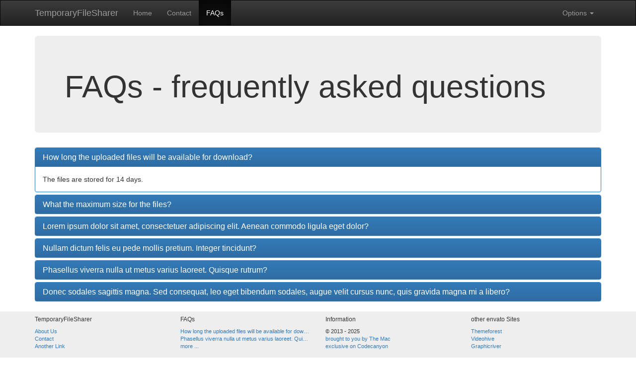

--- FILE ---
content_type: text/html; charset=utf-8
request_url: https://lowh.net/faqs.php?1695158042
body_size: 2844
content:
<!DOCTYPE html>
<html lang="en">
  <head>
    <meta charset="utf-8">
    <title>TemporaryFileSharer</title>
    
    <link rel="shortcut icon" href="/favicon.ico" type="image/x-icon">
		<link rel="icon" href="/favicon.ico" type="image/x-icon">

    <meta name="viewport" content="width=device-width, initial-scale=1.0">
    <meta name="description" content="">
    <meta name="author" content="Mac Winter | http://codecanyon.net/user/themac/">

    <!-- bootstrap styles... -->
    <link href="/css/bootstrap.default-themed.min.css" rel="stylesheet">
    
    <!-- sfs styles... -->
    <link href="/css/sfs.min.css" rel="stylesheet">

    <script src="/js/jquery.1.11.0.min.js" type="text/javascript"></script>

    <script src="/js/bootstrap.min.js" type="text/javascript"></script>

    <!-- notifications [+] -->
    <script src="/js/pnotify.custom.min.js" type="text/javascript"></script>
    <!-- notifications [-] -->

    
    <!-- copy to clipboard feature [+] -->
      <script src="/js/clipboard.min.js" type="text/javascript"></script>    
    <!-- copy to clipboard feature [-] -->

    <!-- social shares on download pages -->
    <script src="/js/social-likes.min.js" type="text/javascript"></script>    

    <!-- easier modals [+] -->
    <script src='/js/bootbox.min.js' type='text/javascript'></script>
    <!-- easier modals [-] -->

          <!-- multiple mail recipients [+] -->
      <script src="/js/bootstrap-tagsinput.min.js" type="text/javascript"></script>
      <!-- multiple mail recipients [+] -->
    
    <script src='/js/chosen.jquery.min.js' type='text/javascript'></script>

    <script src="/js/sfs.min.js?20251102" type="text/javascript"></script>

  </head>

  <body id='BS-default-themed'>

    <div id="wrapper_main">

    <!-- Fixed navbar -->
    <div class="navbar navbar-inverse navbar-not-rounded">
      <div class="container">
        <div class="navbar-header">
          <button type="button" class="navbar-toggle" data-toggle="collapse" data-target=".navbar-collapse">
            <span class="sr-only">Toggle navigation</span>
            <span class="icon-bar"></span>
            <span class="icon-bar"></span>
            <span class="icon-bar"></span>
          </button>
          <a class="navbar-brand" href="/">Temporary<wbr />File<wbr />Sharer</a>
        </div>
        <div class="navbar-collapse collapse">
          <ul class="nav navbar-nav">
            <li><a href="/">Home</a></li>
            <li><a href="/contact.php">Contact</a></li>
            <li class='active'><a href="/faqs.php">FAQs</a></li>
          </ul>
          <!-- DropDown [+] -->
     
          <ul class='nav navbar-nav navbar-right'>
            <li class="dropdown">
              <a href="#" class="dropdown-toggle" data-toggle="dropdown">Options <span class="caret"></span></a>
              <ul class="dropdown-menu">
                <li class="dropdown-header">Languages</li>
                <li><a href='?setLang=en'>English</a></li>
<li><a href='?setLang=de-Du'>Deutsch (Du)</a></li>
<li><a href='?setLang=de-Sie'>Deutsch (Sie)</a></li>
              </ul>
            </li>
          </ul>
              <!-- DropDown [-] -->
        </div><!-- .nav-collapse -->
      </div>
    </div> <!-- navbar -->

<noscript>
  <div class='container-fluid'>
    <div class='alert alert-info'>This page requires Javascript and cookies in order to work properly.</div>
  </div>
</noscript>
<div class='container'>
  <div class="jumbotron">
    <h1>FAQs - frequently asked questions</h1>
  </div>

  <div class="panel-group" id="faqs">
    <div class="panel panel-primary">
        <div class="panel-heading">
          <h4 class="panel-title"><a data-toggle="collapse" data-parent="#faqs" href="#faq0">How long the uploaded files will be available for download?</a></h4>
        </div>
        <div id="faq0" class="panel-collapse collapse in">
          <div class="panel-body">The files are stored for 14 days.</div>
        </div>
      </div><div class="panel panel-primary">
        <div class="panel-heading">
          <h4 class="panel-title"><a data-toggle="collapse" data-parent="#faqs" href="#faq1">What the maximum size for the files?</a></h4>
        </div>
        <div id="faq1" class="panel-collapse collapse">
          <div class="panel-body">Currently the maximum file size is 50000 MB.</div>
        </div>
      </div><div class="panel panel-primary">
        <div class="panel-heading">
          <h4 class="panel-title"><a data-toggle="collapse" data-parent="#faqs" href="#faq2">Lorem ipsum dolor sit amet, consectetuer adipiscing elit. Aenean commodo ligula eget dolor?</a></h4>
        </div>
        <div id="faq2" class="panel-collapse collapse">
          <div class="panel-body">Aenean massa. Cum sociis natoque penatibus et magnis dis parturient montes, nascetur ridiculus mus. Donec quam felis, ultricies nec, pellentesque eu, pretium quis, sem. Nulla consequat massa quis enim. Donec pede justo, fringilla vel, aliquet nec, vulputate eget, arcu. In enim justo, rhoncus ut, imperdiet a, venenatis vitae, justo.</div>
        </div>
      </div><div class="panel panel-primary">
        <div class="panel-heading">
          <h4 class="panel-title"><a data-toggle="collapse" data-parent="#faqs" href="#faq3">Nullam dictum felis eu pede mollis pretium. Integer tincidunt?</a></h4>
        </div>
        <div id="faq3" class="panel-collapse collapse">
          <div class="panel-body">Cras dapibus. Vivamus elementum semper nisi. Aenean vulputate eleifend tellus. Aenean leo ligula, porttitor eu, consequat vitae, eleifend ac, enim. Aliquam lorem ante, dapibus in, viverra quis, feugiat a, tellus.</div>
        </div>
      </div><div class="panel panel-primary">
        <div class="panel-heading">
          <h4 class="panel-title"><a data-toggle="collapse" data-parent="#faqs" href="#faq4">Phasellus viverra nulla ut metus varius laoreet. Quisque rutrum?</a></h4>
        </div>
        <div id="faq4" class="panel-collapse collapse">
          <div class="panel-body">Aenean imperdiet. Etiam ultricies nisi vel augue. Curabitur ullamcorper ultricies nisi. Nam eget dui. Etiam rhoncus. Maecenas tempus, tellus eget condimentum rhoncus, sem quam semper libero, sit amet adipiscing sem neque sed ipsum. Nam quam nunc, blandit vel, luctus pulvinar, hendrerit id, lorem. Maecenas nec odio et ante tincidunt tempus. Donec vitae sapien ut libero venenatis faucibus. Nullam quis ante. Etiam sit amet orci eget eros faucibus tincidunt. Duis leo. Sed fringilla mauris sit amet nibh.</div>
        </div>
      </div><div class="panel panel-primary">
        <div class="panel-heading">
          <h4 class="panel-title"><a data-toggle="collapse" data-parent="#faqs" href="#faq5">Donec sodales sagittis magna. Sed consequat, leo eget bibendum sodales, augue velit cursus nunc, quis gravida magna mi a libero?</a></h4>
        </div>
        <div id="faq5" class="panel-collapse collapse">
          <div class="panel-body">Fusce vulputate eleifend sapien. Vestibulum purus quam, scelerisque ut, mollis sed, nonummy id, metus. Nullam accumsan lorem in dui. Cras ultricies mi eu turpis hendrerit fringilla. Vestibulum ante ipsum primis in faucibus orci luctus et ultrices posuere cubilia Curae; In ac dui quis mi consectetuer lacinia. Nam pretium turpis et arcu. Duis arcu tortor, suscipit eget, imperdiet nec, imperdiet iaculis, ipsum. Sed aliquam ultrices mauris. Integer ante arcu, accumsan a, consectetuer eget, posuere ut, mauris. Praesent adipiscing. Phasellus ullamcorper ipsum rutrum nunc. Nunc nonummy metus. Vestibulum volutpat pretium libero. Cras id dui.</div>
        </div>
      </div>  </div>

</div> <!-- container -->

    
 <script type="text/javascript">$(document).ready(function () {
  if (location.hash) {
    $('.collapse').removeClass("in");
    $(location.hash + '.collapse').collapse('toggle');
  }
  });
 </script>

   <div id="push"></div>
  </div> <!-- wrapper_main -->

    <div id="footer">
      <div class="container">
        <div class='row'>
          <div class='col-sm-3'><h6>Temporary<wbr />File<wbr />Sharer</h6>
            <a href='/empty1.php'>About Us</a><br />
            <a href='/contact.php'>Contact</a><br />
            <a href='/empty2.php'>Another Link</a>
          </div>
          <div class='col-sm-3 footerFaqs'><h6><a href='/faqs.php'>FAQs</a></h6>
            <a href='/faqs.php?1762081451#faq0'>How long the uploaded files will be available for download?</a><a href='/faqs.php?1762081451#faq4'>Phasellus viverra nulla ut metus varius laoreet. Quisque rutrum?</a>            <a href='/faqs.php'>more ...</a>
          </div>
          <div class='col-sm-3'><h6>Information</h6>
            &copy; 2013 - 2025<br />
            <a href='http://codecanyon.net/user/themac/' onclick="window.open(this.href); return false;">brought to you by The Mac</a><br />
            <a href='http://codecanyon.net/item/simple-file-sharer/4562987' onclick="window.open(this.href); return false;">exclusive on Codecanyon</a>
          </div>
          <div class='col-sm-3'><h6>other envato Sites</h6>
            <a href='http://themeforest.net' onclick="window.open(this.href); return false;">Themeforest</a><br />
            <a href='http://videohive.net' onclick="window.open(this.href); return false;">Videohive</a><br />
            <a href='http://graphicriver.net' onclick="window.open(this.href); return false;">Graphicriver</a>
          </div>
        </div>
      </div>
    </div>

  
  </body>
</html>


--- FILE ---
content_type: application/javascript
request_url: https://lowh.net/js/sfs.min.js?20251102
body_size: 11457
content:
/**************
 * SFS V3.56
 *  August 2nd 2020
 *  https://1.envato.market/sfs
 ***************/
 $(document).ready(function(){function d(e,t){for(i=0;i<t.length;i++)if(e==t[i])return 1}$('[data-toggle="tooltip"]').tooltip(),$.fn.copyCSS=function(e){var t=$(e).get(0),s={};if(window.getComputedStyle){function a(e,t){return t.toUpperCase()}for(var n,o=0,i=(n=window.getComputedStyle(t,null)).length;o<i;o++){var l=(d=n[o]).replace(/\-([a-z])/g,a),c=n.getPropertyValue(d);s[l]=c}return this.css(s)}if(n=t.currentStyle){for(var d in n)s[d]=n[d];return this.css(s)}if(n=t.style)for(var d in n)"function"!=typeof n[d]&&(s[d]=n[d]);return this.css(s)};var e,t,s,a=(s=document.location.pathname,t=!!s&&s.replace(/\\/g,"/").replace(/\/[^\/]*$/,""),!(e=!!t&&t.replace(/\\/g,"/").replace(/.*\//,""))||"download"!=e&&"filesgroup"!=e&&"ucp"!=e&&"gal"!=e?"":"../");function r(e){return e=parseInt(e),kb=1024,mb=1024*kb,gb=1024*mb,tb=1024*gb,pb=1024*tb,e<kb?e+" B":e<mb?Math.round(100*e/kb)/100+" KB":e<gb?Math.round(100*e/mb)/100+" MB":e<tb?Math.round(100*e/gb)/100+" GB":e<pb?Math.round(100*e/tb)/100+" TB":Math.round(100*e/pb)/100+" PB"}function n(e){return e<10?"0"+e:e}function u(e){return e<60?"00:"+n(e):e<3600?n(parseInt(e/60))+":"+n(parseInt(e%60)):parseInt(e/3600)+":"+n(parseInt(e%3600/60))+":"+n(parseInt(e%60))}var p,o,l,c,f,m,h,b,y=!1;function g(e,t){for(var s=e.split("?")[1].split("&"),a=0;a<s.length;a++){var n=s[a].split("=");if(n[0]==t)return n[1].replace(/#.*$/,"")}}$(document).width()<768&&(y=!0),$("a.open-link-external").click(function(){return window.open($(this).attr("href")),!1}),$.ajax({url:a+"js.vars.php",type:"post",data:{return:"json"},dataType:"json",async:!1,success:function(e){p=e}}),$("form#contactf").submit(function(){$("#cnote").slideUp();var e=$(this).serialize();return $.ajax({type:"POST",url:"functions.ajax.php",data:e,success:function(e){"OK"==e?($("#cnote").html('<div class="alert alert-success">'+p.lang_success_mess_sent+"</div>"),$("#cnote").slideDown(),$("form#contactf").fadeOut()):($("#cnote").html(e),$("#cnote").slideDown())}}),!1}),$("#fileupload").length&&(p.isMSIE&&p.MSIE_version<9&&($(".fileinput-button input").fadeTo(0,1),$(".fileinput-button span").text("")),1<p.maxRcpt&&($("input.js-tagsinput").tagsinput({tagClass:function(e){var t="label label-primary text-white";return $.ajax({type:"POST",url:"functions.ajax.php",dataType:"json",async:!1,data:{action:"validateEmail",email:e},success:function(e){t=e.isValid?"bg-success label text-success":"bg-danger label text-danger"}}),t},confirmKeys:[13,44,32],maxTags:p.maxRcpt}),p.isMSIE||$(".bootstrap-tagsinput").copyCSS($("input[name='mailFrom']")).css({"min-height":$("input[name='mailFrom']").css("height"),height:"auto"}),$(".bootstrap-tagsinput input").on("keydown",function(){$(this).css("width",$(this).val().length+"em")})),$.fn.followLink=function(){var e=$(this).closest("div").parent().find("input").val();return $(this).closest(".dropdown-menu").dropdown("toggle"),window.open(e),!1},$.fn.generateQRCode=function(){var e=$(this).closest("div").parent().find("input").val();return bootbox.alert({title:p.lang_hl_qr_code,message:'<p class="text-center"><img src="https://chart.googleapis.com/chart?chs=150&amp;cht=qr&amp;chl='+encodeURI(e)+'&amp;choe=UTF-8&amp;chld=|0" alt="'+e+'" />'}),$(this).closest(".dropdown-menu").dropdown("toggle"),!1},$.fn.shortenURL=function(){if($(this).hasClass("js-URL-shortened"))return!1;$(this).addClass("js-URL-shortened");var e=$(this).closest("div").parent().find("input").val(),t=$(this).closest("div").parent().find("input"),s=$(this);return $.ajax({type:"POST",url:"functions.ajax.php",dataType:"json",async:!1,data:{action:"shortenURL",url:e},success:function(e){e.error?new PNotify({title:p.lang_errors_occurred,text:e.error,type:"error"}):($(t).val(e.shortURL),$(s).html("<s class='text-muted'>"+$(s).html()+"</s>"))}}),$(this).closest(".dropdown-menu").dropdown("toggle"),!1},$.fn.ENcopy2Clipboard=function(){var e;Clipboard.isSupported()?((e=new Clipboard("li.js-clipboard-holder a",{text:function(e){return $(e).closest("div").parent().find("input").val()}})).on("success",function(e){new PNotify({title:"Copy success",text:"successfully added <code>"+e.text+"</code> to your clipboard",type:"success",width:"auto"}),e.clearSelection()}),e.on("error",function(e){new PNotify({title:"Copy Issues",text:"Please use <kbd>CTRL</kbd>+<kbd>C</kbd> to copy the URL to your clipboard",type:"info",width:"auto"})})):$("li.js-clipboard-holder").hide()},$.fn.shareOnFacebook=function(){var e="https://www.facebook.com/sharer.php?u="+$(this).closest("div").parent().find("input").val();return window.open(e,p.isMSIE&&p.MSIE_version<9?"":"SFS-FB-Sharing","left=100,top=100,width=600,height=400,personalbar=0,toolbar=0,scrollbars=1,resizable=1"),$(this).closest(".dropdown-menu").dropdown("toggle"),!1},$.fn.shareOnTwitter=function(){var e=$(this).closest("div").parent().find("input").val(),t="https://twitter.com/intent/tweet?url="+encodeURI(e)+"&amp;text=Check out my new upload on "+$($.parseHTML(p.siteName)).text();return window.open(t,p.isMSIE&&p.MSIE_version<9?"":"SFS-Twitter-Sharing","left=100,top=100,width=600,height=400,personalbar=0,toolbar=0,scrollbars=1,resizable=1"),$(this).closest(".dropdown-menu").dropdown("toggle"),!1},$(document).bind("drop dragover",function(e){e.preventDefault()}),$(function(){var i,l,o,c=0;$("#fileupload,.js-btn-remote-url").fileupload({formData:{u_key:$("input[name='u_key']").val()},add:function(e,t){var a=new Array,n=new Array,o=new Array;if($.each(t.originalFiles,function(e,t){var s=t.name.split(".").pop().toLowerCase();p.extDenied.length&&s&&d(s,p.extDenied)&&a.push(t.name),p.extAllowed.length&&s&&!d(s,p.extAllowed)&&o.push(t.name),t.size>p.maxFileSizeB&&n.push(t.name)}),$("#singleUploader").is(":hidden")){if(!p.addAnotherFiles)return new PNotify({title:"Upload Error",text:p.lang_error_continue_session,type:"error"}),!1;$("#singleUploadSucceeded,#multiUploadSucceeded").slideUp(function(){$("#singleUploader").slideDown(),$(".js-btn-backto").fadeIn(),$(".cancelUpload,.progress,.speedIndicator").hide(),$(".fileinput-button,#uploadInfo").show()})}if(filesCount=t.originalFiles.length,!p.multiUpload&&1<filesCount)return new PNotify({title:"File Count Error",text:p.lang_error_just_one_file,type:"error"}),1==l&&$(".js-btn-backto").fadeIn(),!1;if(p.multiUpload&&filesCount>p.maxMultiFiles)return new PNotify({title:"File Count Error",text:p.lang_error_max_files,type:"error"}),1==l&&$(".js-btn-backto").fadeIn(),!1;if(n.length)return 1<filesCount?new PNotify({title:"File Size Error",text:p.lang_error_max_size_multi+n.join(", "),type:"error"}):new PNotify({title:"File Size Error",text:p.lang_error_max_size,type:"error"}),1==l&&$(".js-btn-backto").fadeIn(),!1;if(a.length)return 1<filesCount?new PNotify({title:"File Extension Error",text:p.lang_error_extension_denied_multi+a.join(", "),type:"error"}):new PNotify({title:"File Extension Error",text:p.lang_error_extension_denied,type:"error"}),1==l&&$(".js-btn-backto").fadeIn(),!1;if(o.length)return 1<filesCount?new PNotify({title:"File Extension Error",text:p.lang_error_extension_denied_multi+o.join(", "),type:"error"}):new PNotify({title:"File Extension Error",text:p.lang_error_extension_denied,type:"error"}),1==l&&$(".js-btn-backto").fadeIn(),!1;var s=t.submit();$("button.cancelUpload").click(function(e){if(c++,1==l&&$(".js-btn-backto").fadeIn(),void 0!==s)return s.abort(),c||new PNotify({title:"Upload Aborted",type:"warning"}),!1})},start:function(e){l=parseInt($("input[name='filesUpped']").val()),o=parseInt($("input[name='filesUppedTotal']").val()),i=(new Date).getTime(),$(".js-btn-backto").fadeOut(),$(".fileinput-button").fadeOut(function(){$(".cancelUpload").fadeIn()}),$("#uploadInfo").slideUp(function(){$(".progress,.speedIndicator").fadeIn()})},dataType:"json",progressall:function(e,t){var s=parseInt(t.loaded/t.total*100,10);$(".progress .progress-bar").css("width",s+"%"),s<20?$(".progress .progress-bar").not(".progress-bar-danger").addClass("progress-bar-danger"):s<40?$(".progress .progress-bar").not(".progress-bar-warning").addClass("progress-bar-warning").removeClass("progress-bar-danger"):s<60?$(".progress .progress-bar").not(".progress-bar-info").addClass("progress-bar-info").removeClass("progress-bar-warning"):s<80?$(".progress .progress-bar").not(".progress-bar-primary").addClass("progress-bar-primary").removeClass("progress-bar-info"):$(".progress .progress-bar").not(".progress-bar-success").addClass("progress-bar-success").removeClass("progress-bar-primary");var a=((new Date).getTime()-i)/1e3,n=parseInt(t.total/(t.loaded/a)),o=r(t.loaded/a)+"/s";s<99?$("div.visible-xs").is(":visible")?$(".progress .pct").html(r(t.loaded)+" / "+r(t.total)):$(".progress .pct").html(s+"% <small>"+r(t.loaded)+" / "+r(t.total)+" </small>"):($(".progress .pct").html(p.lang_descr_finishing_upload),$(".progress .progress-bar").css("width","100%")),$(".speedIndicator span.upload-speed").text(o),$(".speedIndicator span.upload-time").text(u(parseInt(a))+" / "+u(n))},stop:function(){c?($(".progress,button.cancelUpload,.speedIndicator").fadeOut(function(){$(".fileinput-button").fadeIn(),$("#uploadInfo").slideDown()}),c=0):($("#landingInfoRow").fadeOut(),(1<filesCount||0<l)&&$("#singleUploader").fadeOut(function(){$("#multiUploadSucceeded").fadeIn()}),$("input[name='filesUppedTotal']").val(o),$("input[name='filesUpped']").val(1),$(document).ENcopy2Clipboard())},done:function(e,t){c||$.each(t.result.files,function(e,t){var s,a,n;t.error?(new PNotify({title:"Upload API error",text:t.error,type:"error"}),$(".cancelUpload").trigger("click")):(o++,new PNotify({title:"Upload success",text:t.realName+" upped",type:"success"}),s=p.shortUrlbaseDownloadUrl+t.fileKey,a=p.baseDeleteUrl+t.delFileKey+".html",0==l&&1==filesCount&&($("#singleUploadSucceeded .susFName .js-susDataHeadline").html(t.realName+' <i class="small">'+t.niceSize+"</i>"),$("#singleUploadSucceeded input[name='susDownloadLink']").val(s),$("#singleUploadSucceeded input[name='susDeleteLink']").val(a),$("#singleUploadSucceeded button.btndown").click(function(){return window.open(s),!1}),$("#singleUploadSucceeded button.btndel").click(function(){return window.open(a),!1}),$("#singleUploadSucceeded .js-follow-link").click(function(){return $(this).followLink()}),$("#singleUploadSucceeded .js-generate-QR").click(function(){return $(this).generateQRCode()}),$("#singleUploadSucceeded .js-shorten-URL").click(function(){return $(this).shortenURL()}),$("#singleUploadSucceeded .js-share-facebook").click(function(){return $(this).shareOnFacebook()}),$("#singleUploadSucceeded .js-share-twitter").click(function(){return $(this).shareOnTwitter()}),y&&$("#singleUploadSucceeded .input-group").removeClass("input-group-lg"),$("#singleUploader").fadeOut(function(){$("#singleUploadSucceeded").fadeIn()})),n=$("#multiUploadSucceeded .multiItem.js-hide").clone(),$(n).find(".musFName .js-musDataHeadline").html(t.realName+' <i class="small">'+t.niceSize+"</i>"),$(n).removeClass("js-hide"),$(n).find("input[name='musDownloadLink']").val(s),$(n).find("input[name='musDeleteLink']").val(a),$(n).find("button.btndown").click(function(){return window.open(s),!1}),$(n).find("button.btndel").click(function(){return window.open(a),!1}),$(n).find("input[name='musDownloadLink']").click(function(){$(this).select()}),$(n).find("input[name='musDeleteLink']").click(function(){$(this).select()}),$(n).find(".js-follow-link").click(function(){return $(this).followLink()}),$(n).find(".js-generate-QR").click(function(){return $(this).generateQRCode()}),$(n).find(".js-shorten-URL").click(function(){return $(this).shortenURL()}),$(n).find(".js-share-facebook").click(function(){return $(this).shareOnFacebook()}),$(n).find(".js-share-twitter").click(function(){return $(this).shareOnTwitter()}),$("#multiUploadSucceeded .multiItem.multiItemFirst").length||$(n).addClass("multiItemFirst"),$("#multiUploadSucceeded .multiItems").append(n),y&&$("#multiUploadSucceeded .input-group").removeClass("input-group-lg"))})}}).on("fileuploaddrop",function(e,t){return 0==p.addAnotherFiles&&0<o?(new PNotify({title:"Upload Error",text:p.lang_error_continue_session,type:"error"}),!1):0==p.multiUpload&&1<t.files.length?(new PNotify({title:"File Count Error",text:p.lang_error_just_one_file,type:"error"}),!1):1==p.multiUpload&&t.files.length>p.maxMultiFiles?(new PNotify({title:"File Count Error",text:p.lang_error_max_files,type:"error"}),!1):void 0}),$("#singleUploadSucceeded input[name='susDownloadLink'],#singleUploadSucceeded input[name='susDeleteLink'],#multiUploadSucceeded input[name='musGroupLink']").click(function(){$(this).select()}),$("#multiUploadSucceeded button.btngrp").click(function(){return window.open($("#multiUploadSucceeded input[name='musGroupLink']").val()),!1}),$("#multiUploadSucceeded .js-follow-link").click(function(){return $(this).followLink()}),$("#multiUploadSucceeded .js-generate-QR").click(function(){return $(this).generateQRCode()}),$("#multiUploadSucceeded .js-shorten-URL").click(function(){return $(this).shortenURL()}),$("#multiUploadSucceeded .js-share-facebook").click(function(){return $(this).shareOnFacebook()}),$("#multiUploadSucceeded .js-share-twitter").click(function(){return $(this).shareOnTwitter()}),$("#multiUploadSucceeded .js-shorten-URL-all").click(function(){return $("#multiUploadSucceeded .js-shorten-URL").each(function(){$(this).trigger("click")}),!1}),$("#agree2terms").change(function(){$(this).is(":checked")?$(".sendLinkInfo").attr("disabled",!1):$(".sendLinkInfo").attr("disabled",!0)}),$("#agree2termsMulti").change(function(){$(this).is(":checked")?$(".sendLinkInfoMulti").attr("disabled",!1):$(".sendLinkInfoMulti").attr("disabled",!0)}),$("a[href='#terms']").click(function(){return bootbox.dialog({message:$("#terms").html(),buttons:{cancel:{className:"btn-default",label:"OK",callback:function(){bootbox.hideAll()}}}}),!1}),$(".addmessage").on("click",function(){return $(this).fadeOut("fast",function(){$(this).closest(".row").find(".js-message-wrapper").fadeIn()}),!1}),$(".sendLinkInfo").on("click",function(){var t=$(this);$("#singleUploadSucceeded .sendLinkMsgs").hide();var e=$("#singleUploadSucceeded input[name='susDownloadLink']").val(),s=$("#singleUploadSucceeded input[name='susDeleteLink']").val(),a=$("#singleUploadSucceeded input[name='mailFrom']").val(),n=$("#singleUploadSucceeded input[name='mailTo']").val(),o=$("#singleUploadSucceeded textarea[name='message']").val(),i=$("input[name='u_key']").val(),l=$("#singleUploadSucceeded input[name='show_message']").is(":checked")?1:0;return n&&a?($(t).attr("disabled",!0),$(t).find("i").removeClass("fa-send").addClass("fa-circle-o-notch fa-spin"),$.ajax({type:"POST",url:"functions.ajax.php",data:{action:"sendFileInfo",DownLink:e,DelLink:s,mailFrom:a,mailTo:n,message:o,show_message:l,u_key:i},success:function(e){$(t).attr("disabled",!1),$(t).find("i").addClass("fa-send").removeClass("fa-circle-o-notch fa-spin"),"OK"==e?($("#sendLinkInfoForm").append("<div class='alert alert-success js-hide span8 mt20 successmess'><button type='button' class='close'>&times;</button>"+p.lang_success_info_sent+"</div>"),$("#sendLinkInfoForm form").fadeOut(function(){$("#sendLinkInfoForm .successmess").fadeIn()}),$("#singleUploadSucceeded .close").on("click",function(){$("#singleUploadSucceeded input[name='mailFrom'],#singleUploadSucceeded input[name='mailTo'],#singleUploadSucceeded textarea[name='message']").val(""),$("#singleUploadSucceeded .js-message-wrapper").fadeOut(),$("#singleUploadSucceeded #agree2terms, #singleUploadSucceeded input[name='show_message']").attr("checked",!1),$("#singleUploadSucceeded .sendLinkInfo").attr("disabled",!0),$(this).parent().fadeOut(),$("#singleUploadSucceeded .addmessage").fadeIn(),$("#sendLinkInfoForm form").fadeIn(),$(this).parent().remove()}),1<p.maxRcpt&&$("input.js-tagsinput").tagsinput("removeAll")):($("#singleUploadSucceeded .sendLinkMsgs").text(e),$("#singleUploadSucceeded .sendLinkMsgs").fadeIn())}})):($("#singleUploadSucceeded .sendLinkMsgs").text(p.lang_error_both_fields_required),$("#singleUploadSucceeded .sendLinkMsgs").fadeIn()),!1}),$(".sendLinkInfoMulti").on("click",function(){var t=$(this);$("#multiUploadSucceeded .sendLinkMsgs").hide();var e=$("#sendLinkInfoFormMulti input[name='mailFrom']").val(),s=$("#sendLinkInfoFormMulti input[name='mailTo']").val(),a=$("#sendLinkInfoFormMulti textarea[name='message']").val(),n=$("#sendLinkInfoFormMulti input[name='multi_u_key']").val(),o=$("#sendLinkInfoFormMulti input[name='show_message']").is(":checked")?1:0;return s&&e?($(t).attr("disabled",!0),$(t).find("i").removeClass("fa-send").addClass("fa-circle-o-notch fa-spin"),$.ajax({type:"POST",url:"functions.ajax.php",data:{action:"sendMultiFileInfo",u_key:n,mailFrom:e,mailTo:s,message:a,show_message:o},success:function(e){$(t).attr("disabled",!1),$(t).find("i").addClass("fa-send").removeClass("fa-circle-o-notch fa-spin"),"OK"==e?($("#sendLinkInfoFormMulti").append("<div class='alert alert-success js-hide span8 mt20 successmess'><button type='button' class='close'>&times;</button>"+p.lang_success_info_sent+"</div>"),$("#sendLinkInfoFormMulti form").fadeOut(function(){$("#sendLinkInfoFormMulti .successmess").fadeIn()}),$("#multiUploadSucceeded .close").on("click",function(){$("#multiUploadSucceeded input[name='mailFrom'],#multiUploadSucceeded input[name='mailTo'],#multiUploadSucceeded textarea[name='message']").val(""),$("#multiUploadSucceeded .js-message-wrapper").fadeOut(),$("#agree2termsMulti, #multiUploadSucceeded input[name='show_message']").attr("checked",!1),$(".sendLinkInfoMulti").attr("disabled",!0),$(this).parent().fadeOut(),$("#multiUploadSucceeded .addmessage").fadeIn(),$("#sendLinkInfoFormMulti form").fadeIn(),$(this).parent().remove()}),1<p.maxRcpt&&$("input.js-tagsinput").tagsinput("removeAll")):($("#multiUploadSucceeded .sendLinkMsgs").text(e),$("#multiUploadSucceeded .sendLinkMsgs").fadeIn())}})):($("#multiUploadSucceeded .sendLinkMsgs").text(p.lang_error_both_fields_required),$("#multiUploadSucceeded .sendLinkMsgs").fadeIn()),!1})})),$("#loginF").length&&($("input[name='user']").val()?$("input[name='pass']").focus():$("input[name='user']").focus()),$("table#filesDataTable").length&&($.fn.dataTableExt.oApi.fnPagingInfo=function(e){return{iStart:e._iDisplayStart,iEnd:e.fnDisplayEnd(),iLength:e._iDisplayLength,iTotal:e.fnRecordsTotal(),iFilteredTotal:e.fnRecordsDisplay(),iPage:-1===e._iDisplayLength?0:Math.ceil(e._iDisplayStart/e._iDisplayLength),iTotalPages:-1===e._iDisplayLength?0:Math.ceil(e.fnRecordsDisplay()/e._iDisplayLength)}},o="135px",$("body#BS-cosmo,body#BS-journal,body#BS-readable,body#BS-superhero").length?o="145px":$("body#BS-yeti").length&&(o="155px"),l=$("#filesDataTable").dataTable({bProcessing:!0,bServerSide:!0,sAjaxSource:"admin.files.data.php",aaSorting:[[0,"desc"]],sDom:"<'row mb20'<'col-sm-6'l><'col-sm-6'f>r>t<'row'<'col-sm-6'i><'col-sm-6'p>>",sPaginationType:"bootstrap",oLanguage:{sProcessing:"<i class='fa fa-clock-o'></i> Loading Files Data"},aoColumns:[{sWidth:"50px"},{},{sWidth:"120px"},{sWidth:"180px"},{sWidth:"100px"},{sWidth:o,sClass:"tac"}],aoColumnDefs:[{bSearchable:!1,aTargets:[0,2]},{bSortable:!1,aTargets:[0,5]}],fnDrawCallback:function(){1==$(".js-btn-showhide-cleanup-info").data("show")&&$("table#filesDataTable div.cleanup-info").show(),$("#filesDataTable tr>td:first-child + td").each(function(){$(this).attr("title",$(this).find("span").html())}),$("#filesDataTable tr>td:first-child + td").tooltip({container:"body",html:!0}),$(".dataTables_filter input").attr("placeholder","minlength:3"),$(".delFile").click(function(){var t=l.fnGetPosition($(this).closest("tr").get(0)),s=g($(this).attr("href"),"fid"),a=$(this).closest("tr");function n(e,s){$.ajax({type:"POST",url:"functions.ajax.php",data:{action:"delFile",fid:e},success:function(e){var t;"OK"==e?(new PNotify({title:"Operations completed",text:"The file was removed successfully.",type:"success"}),t=l.fnPagingInfo().iPage,l.fnDeleteRow(s,function(){l.fnPageChange(t)},!1)):new PNotify({title:p.lang_errors_occurred,text:e,type:"error"})}})}return $(a).addClass("warning"),$("#TempbypassConfirming").is(":checked")?n(s,t):bootbox.confirm("<h4>Are you sure to delete this file?</h4><p>This Action cannot be undone!<br /><div class='checkbox'><label class='checkbox'><input type='checkbox' name='bypassConfirming' id='bypassConfirming' value='1' />Don't ask again for this action for the next times.</label></div></p>",function(e){e?($("#bypassConfirming").is(":checked")&&$("#TempbypassConfirming").prop("checked",!0),n(s,t)):$(a).removeClass("warning")}),!1}),$(".js-btn-lockFile").click(function(){l.fnGetPosition($(this).closest("tr").get(0));var t=$(this).attr("href"),e=g(t,"fid"),s=g(t,"action"),a=$(this).closest("tr"),n=this;return $(a).addClass("warning"),$.ajax({type:"POST",url:"functions.ajax.php",data:{action:"handleFileLock",lockAction:s,fid:e},success:function(e){"OK"==e?(new PNotify({title:"Operations completed",text:"lockFile"==s?"The file was locked successfully.":"The file was unlocked successfully.",type:"success",before_close:function(){$(a).removeClass("warning")}}),"lockFile"==s?($(n).addClass("btn-warning").removeClass("btn-default").attr({href:t.replace("=lockFile","=unlockFile"),title:"PROTECTED: click to enable autodeletion of this file"}),$(n).find("i").addClass("fa-unlock").removeClass("fa-lock")):"unlockFile"==s&&($(n).addClass("btn-default").removeClass("btn-warning").attr({href:t.replace("=unlockFile","=lockFile"),title:"NOT PROTECTED: click to protect from autodeleting this file"}),$(n).find("i").addClass("fa-lock").removeClass("fa-unlock"))):new PNotify({title:p.lang_errors_occurred,text:e,type:"error"})}}),!1}),$(".js-adm-get-qrcode").click(function(){var e=$(this).data("url");return bootbox.alert({title:p.lang_hl_qr_code,message:'<p class="text-center"><img src="https://chart.googleapis.com/chart?chs=150&amp;cht=qr&amp;chl='+encodeURI(e)+'&amp;choe=UTF-8&amp;chld=|0" alt="'+e+'" />'}),!1})}}),$(".js-btn-showhide-cleanup-info").click(function(){1==$(this).data("show")?($("table#filesDataTable div.cleanup-info").slideUp(),$(this).data("show",0)):($("table#filesDataTable div.cleanup-info").slideDown(),$(this).data("show",1))}),$("div.dataTables_filter input,div.dataTables_wrapper select").addClass("form-control input-sm")),$(".flot").length&&($.ajax({url:"admin.charts.data.php",type:"get",dataType:"json",async:!1,success:function(e){c=e}}),null!=c.pieData&&$.plot($("#filetypes .flot"),c.pieData,{grid:{hoverable:!1},series:{pie:{show:!0,radius:1,tilt:.5,innerRadius:.5,label:{show:!0,background:{color:"#fff",opacity:.8},formatter:function(e){return"<div class='flotdescr'>"+e+"</div>"}}}},yaxis:{tickDecimals:0,max:6214.8},legend:{noColumns:4,margin:0,backgroundColor:"#efefef"}}),null!=c.lineData&&($("#updownloads").css("padding","0 25px"),$.plot($("#updownloads .flot"),c.lineData,{xaxis:{ticks:c.lineXticks,tickDecimals:0}}),$(".flot-periodizer select").change(function(){var t,e=$(this).val(),s=$(this).data("unit");e&&($.ajax({url:"admin.charts.data.php",data:{period:e,unit:s},type:"get",dataType:"json",async:!1,success:function(e){t=e,$.plot($("#updownloads .flot"),t.lineData,{xaxis:{ticks:t.lineXticks,tickDecimals:0}})}}),$(".flot-periodizer select").not(this).val(""))})),f=0,$(".SFSCharts div.panel-collapse").each(function(){f&&$(this).removeClass("in"),f++})),$(".btn-download #dlCD").length&&0<p.downloadSeconds&&($(".btn-download").click(function(){if($(this).hasClass("disabled"))return!1}),m=$(".btn-download"),h=$(".btn-download .dwnin"),$("#dlCD span").countDown({startFontSize:8,endFontSize:17.5,startNumber:p.downloadSeconds,callBack:function(e){$(m).removeClass("disabled").addClass("btn-success").removeClass("btn-warning"),$(m).find("i").attr("class","fa fa-download fa-fw"),$(h).text("Download")}})),$("input#passwordProtection").change(function(){$(".susPassword").removeClass("muted text-info text-danger").hide();var e=$(this).is(":checked"),t=$("input[name='susDownloadLink']").val();$.ajax({type:"POST",url:"functions.ajax.php",dataType:"json",async:!1,data:{action:"pwdProtection",downloadLink:t,protection:e},success:function(e){e.error?($(".susPassword").text(e.error),$(".susPassword").addClass("text-danger").fadeIn()):($(".susPassword").text(e.statmess),1==e.protection?$(".susPassword").addClass("text-info").fadeIn():$(".susPassword").addClass("muted").fadeIn())}})}),$(".btn-download.pwd-protected").click(function(){if($(this).hasClass("disabled"))return!1;var s=$(this).attr("href");return bootbox.dialog({title:p.lang_password_modal_hl,message:"<div class='form-inline'><div class='text-center pwdChecker'><div class='alert alert-danger js-hide'></div><input type='password' name='password' placeholder='"+p.lang_password_modal_placeholder+"' required class='form-control input-lg'/></div></div>",buttons:{cancel:{label:p.lang_cancel,className:"btn-default",callback:function(){bootbox.hideAll()}},verify:{label:p.lang_verify_pwd,className:"btn-primary submitData",callback:function(){$(".pwdChecker .alert").hide();var t=!1,e=$(".modal-body input[name='password']").val();return e?$.ajax({type:"POST",url:a+"functions.ajax.php",dataType:"json",async:!1,data:{action:"verifyPwd",downloadLink:s,pwd:e},success:function(e){e.error?$(".pwdChecker .alert").text(e.error).fadeIn():e.verified?(window.location.href=s,t=!0):$(".pwdChecker .alert").text("something went wrong?!?").fadeIn()}}):$(".pwdChecker .alert").text(p.lang_error_enter_password).fadeIn(),t}}}}),!1}),$("form#abusef").submit(function(){$("#cnote").slideUp();var e=$(this).serialize();return $.ajax({type:"POST",url:"functions.ajax.php",data:e,success:function(e){"OK"==e?($("#cnote").html('<div class="alert alert-success">'+p.lang_success_mess_sent+"</div>"),$("#cnote").slideDown(),$("form#abusef").fadeOut()):($("#cnote").html(e),$("#cnote").slideDown())}}),!1}),$("input#passwordProtectionMulti").change(function(){$(".musPassword").removeClass("muted text-danger text-info").hide();var e=$(this).is(":checked"),t=$("input[name='u_key']").val();$.ajax({type:"POST",url:"functions.ajax.php",dataType:"json",async:!1,data:{action:"pwdProtectionMulti",u_key:t,protection:e},success:function(e){e.error?($(".musPassword").text(e.error),$(".musPassword").addClass("text-danger").fadeIn()):($(".musPassword").text(e.statmess),1==e.protection?$(".musPassword").addClass("text-info").fadeIn():$(".musPassword").addClass("muted").fadeIn())}})}),$(".filesgroup input.gDownloadLink").click(function(){$(this).select()}),$(".filesgroup button.btndown").click(function(){var e=$(this).closest("div").parent().find("input").val();return $(this).closest(".dropdown-menu").dropdown("toggle"),window.open(e),!1}),$(window).bind("beforeunload",function(e){if($("#singleUploadSucceeded,#multiUploadSucceeded").is(":visible"))return p.lang_leaving_site_info}),$(".download-button-wrapper .btn-download").click(function(){return!$(this).hasClass("disabled")&&($(this).addClass("disabled btn-default").html(p.lang_download_has_started).removeClass("btn-success").blur(),!!$(this).hasClass("pwd-protected")||(!p.isMSIE||(window.location.href=$(this).attr("href"),!1)))}),$(".delXdays,.delXdownloads").fadeTo(0,.5),$("select[name='delXdays']").change(function(){var e=$(this).val(),t=$("input[name='susDownloadLink']").val();$(".delXdays").fadeTo("fast",-1==e?.5:1),$.ajax({type:"POST",url:"functions.ajax.php",dataType:"json",async:!1,data:{action:"setDelXdays",downloadLink:t,delXdays:e},success:function(e){e.error&&($(".delXdays").text(e.error),$(".delXdays").addClass("text-danger").fadeIn())}})}),$("select[name='delXdownloads']").change(function(){var e=$(this).val(),t=$("input[name='susDownloadLink']").val();$(".delXdownloads").fadeTo("fast",-1==e?.5:1),$.ajax({type:"POST",url:"functions.ajax.php",dataType:"json",async:!1,data:{action:"setDelXdownloads",downloadLink:t,delXdownloads:e},success:function(e){e.error&&($(".delXdownloads").text(e.error),$(".delXdownloads").addClass("text-danger").fadeIn())}})}),$(".delXdaysMulti,.delXdownloadsMulti").fadeTo(0,.5),$("select[name='delXdaysMulti']").change(function(){var e=$(this).val(),t=$("input[name='u_key']").val();$(".delXdaysMulti").fadeTo("fast",-1==e?.5:1),$.ajax({type:"POST",url:"functions.ajax.php",dataType:"json",async:!1,data:{action:"setDelXdaysMulti",u_key:t,delXdays:e},success:function(e){e.error&&($(".delXdaysMulti").text(e.error),$(".delXdaysMulti").addClass("text-danger").fadeIn())}})}),$("select[name='delXdownloadsMulti']").change(function(){var e=$(this).val(),t=$("input[name='u_key']").val();$(".delXdownloadsMulti").fadeTo("fast",-1==e?.5:1),$.ajax({type:"POST",url:"functions.ajax.php",dataType:"json",async:!1,data:{action:"setDelXdownloadsMulti",u_key:t,delXdownloads:e},success:function(e){e.error&&($(".delXdownloadsMulti").text(e.error),$(".delXdownloadsMulti").addClass("text-danger").fadeIn())}})}),$(".btn-captcha-refresh").click(function(){var e;$(".img-captcha").length&&(e=$(".img-captcha").attr("src").replace(/\?.*$/,""),$(".img-captcha").fadeTo(500,0,function(){$(".img-captcha").attr("src",e+"?"+(new Date).getTime()).load(function(){$(".img-captcha").fadeTo(500,1)})}))}),$.fn.reStyleDFNAME=function(){var e=$(".dfname").closest("div[class^=col-]").width()-40,t=$(".dfname").html().replace(/<small.*$/,"").split(".").pop().toLowerCase();$(".dfname").attr("style","text-overflow:'..."+t+"';max-width:"+e+"px;")},$(".dfname").length&&($(".dfname").reStyleDFNAME(),$(window).resize(function(){$(".dfname").reStyleDFNAME()})),$(".js-truncate-width").length&&$(window).on("load resize",function(e){$(".filename-truncate strong").fadeOut(0,function(){$(".filename-truncate strong").width($(".js-truncate-width").width()).fadeIn()})}),$("#multiUploadSucceeded .js-btn-add-files").click(function(){return $("#multiUploadSucceeded").fadeOut(function(){$("#singleUploader").fadeIn()}),$(".cancelUpload").fadeOut(function(){$(".fileinput-button").fadeIn()}),$(".progress,.speedIndicator").fadeOut(function(){$("#uploadInfo").slideDown()}),$("input[name='backto']").val("multi"),$(".js-btn-backto").fadeIn(),!1}),$("#singleUploadSucceeded .js-btn-add-files").click(function(){return $("#singleUploadSucceeded").fadeOut(function(){$("#singleUploader").fadeIn()}),$(".cancelUpload").fadeOut(function(){$(".fileinput-button").fadeIn()}),$(".progress,.speedIndicator").fadeOut(function(){$("#uploadInfo").slideDown()}),$("input[name='backto']").val("single"),$(".js-btn-backto").fadeIn(),!1}),$(".js-btn-backto").click(function(){$("#singleUploader").fadeOut(function(){"single"==$("input[name='backto']").val()?$("#singleUploadSucceeded").fadeIn():$("#multiUploadSucceeded").fadeIn()})}),$("#singleUploadSucceeded .js-btn-add-file-description").on("click",function(){var t,s=this;return $(this).hasClass("btn-primary")?$("#singleUploadSucceeded .js-file-description-wrapper").slideDown(400,function(){$(s).find("span").text(p.lang_remove_file_description),$(s).removeClass("btn-primary").addClass("btn-default"),$("#singleUploadSucceeded input[name='susFileDescription']").focus()}):$(this).hasClass("btn-default")&&(t=0,$(".js-file-description-wrapper").slideUp(400,function(){$("#singleUploadSucceeded input[name='susFileDescription']").val(""),$(".js-btn-save-file-description").addClass("disabled btn-default").removeClass("btn-primary"),$(s).find("span").text(p.lang_add_file_description),$(s).addClass("btn-primary").removeClass("btn-default");var e=$("input[name='susDownloadLink']").val();t++||$.ajax({type:"POST",url:"functions.ajax.php",dataType:"json",async:!1,data:{action:"updateFileDescription",downloadLink:e,fileDescription:""},success:function(e){e.error?new PNotify({title:p.lang_errors_occurred,text:e.error,type:"error"}):(new PNotify({text:p.lang_success_removed_file_description,type:"success"}),$("#multiUploadSucceeded .multiItem.multiItemFirst input[name='musFileDescription']").val(""),$("#multiUploadSucceeded .multiItem.multiItemFirst .js-file-description-wrapper").addClass("js-hide"),$("#multiUploadSucceeded .multiItem.multiItemFirst .js-btn-add-file-description").find("span").text(p.lang_add_file_description),$("#multiUploadSucceeded .multiItem.multiItemFirst .js-btn-add-file-description").removeClass("btn-default").addClass("btn-primary"))}})})),!1}),$("#singleUploadSucceeded input[name='susFileDescription']").on("input",function(){$("#singleUploadSucceeded .js-btn-save-file-description").hasClass("disabled")&&$("#singleUploadSucceeded .js-btn-save-file-description").removeClass("disabled btn-default").addClass("btn-primary")}),$("#singleUploadSucceeded input[name='susFileDescription']").on("keydown",function(e){$("#singleUploadSucceeded .js-btn-save-file-description").hasClass("disabled")||13!=e.keyCode||$("#singleUploadSucceeded .js-btn-save-file-description").trigger("click")}),$("#singleUploadSucceeded .js-btn-save-file-description").on("click",function(){var e=$("#singleUploadSucceeded input[name='susFileDescription']").val(),t=$("input[name='susDownloadLink']").val();return $.ajax({type:"POST",url:"functions.ajax.php",dataType:"json",async:!1,data:{action:"updateFileDescription",downloadLink:t,fileDescription:e},success:function(e){e.error?new PNotify({title:p.lang_errors_occurred,text:e.error,type:"error"}):(new PNotify({text:p.lang_success_updated_file_description,type:"success"}),$("#multiUploadSucceeded .multiItem.multiItemFirst input[name='musFileDescription']").val(e.descr_long),$("#multiUploadSucceeded .multiItem.multiItemFirst .js-file-description-wrapper").removeClass("js-hide"),$("#multiUploadSucceeded .multiItem.multiItemFirst .js-btn-add-file-description").find("span").text(p.lang_remove_file_description),$("#multiUploadSucceeded .multiItem.multiItemFirst .js-btn-add-file-description").removeClass("btn-primary").addClass("btn-default"),$("#singleUploadSucceeded .js-btn-save-file-description").removeClass("btn-primary").addClass("btn-success"),$("#singleUploadSucceeded .js-btn-save-file-description i").removeClass("fa-save").addClass("fa-check"),setTimeout(function(){$("#singleUploadSucceeded .js-btn-save-file-description").addClass("disabled btn-default").removeClass("btn-success"),$("#singleUploadSucceeded .js-btn-save-file-description i").addClass("fa-save").removeClass("fa-check")},750))}}),!1}),$("#multiUploadSucceeded").on("click",".js-btn-add-file-description",function(){var t=this,s=$(this).closest(".multiItem");return $(this).hasClass("btn-primary")&&$(s).find(".js-file-description-wrapper").slideDown(400,function(){$(t).find("span").text(p.lang_remove_file_description),$(t).removeClass("btn-primary").addClass("btn-default"),$(s).find("input[name='musFileDescription']").focus()}),$(this).hasClass("btn-default")&&$(s).find(".js-file-description-wrapper").slideUp(400,function(){$(s).find("input[name='musFileDescription']").val(""),$(s).find(".js-btn-save-file-description").addClass("disabled btn-default").removeClass("btn-primary"),$(t).find("span").text(p.lang_add_file_description),$(t).addClass("btn-primary").removeClass("btn-default");var e=$(s).find("input[name='musDownloadLink']").val();$.ajax({type:"POST",url:"functions.ajax.php",dataType:"json",async:!1,data:{action:"updateFileDescription",downloadLink:e,fileDescription:""},success:function(e){e.error?new PNotify({title:p.lang_errors_occurred,text:e.error,type:"error"}):new PNotify({text:p.lang_success_removed_file_description,type:"success"})}})}),!1}),$("#multiUploadSucceeded").on("input","input[name='musFileDescription']",function(){var e=$(this).parent().find(".js-btn-save-file-description");$(e).hasClass("disabled")&&$(e).removeClass("disabled btn-default").addClass("btn-primary")}),$("#multiUploadSucceeded").on("keydown","input[name='musFileDescription']",function(e){var t=$(this).parent().find(".js-btn-save-file-description");$(t).hasClass("disabled")||13!=e.keyCode||$(t).trigger("click")}),$("#multiUploadSucceeded").on("click",".js-btn-save-file-description",function(){var t=this,e=$(this).closest(".multiItem"),s=$(e).find("input[name='musFileDescription']").val(),a=$(e).find("input[name='musDownloadLink']").val();return $.ajax({type:"POST",url:"functions.ajax.php",dataType:"json",async:!1,data:{action:"updateFileDescription",downloadLink:a,fileDescription:s},success:function(e){e.error?new PNotify({title:p.lang_errors_occurred,text:e.error,type:"error"}):(new PNotify({text:p.lang_success_updated_file_description,type:"success"}),$(t).removeClass("btn-primary").addClass("btn-success"),$(t).find("i").removeClass("fa-save").addClass("fa-check"),setTimeout(function(){$(t).addClass("disabled btn-default").removeClass("btn-success"),$(t).find("i").addClass("fa-save").removeClass("fa-check")},750))}}),!1}),$(".panel-sfs-settings").length&&(1<$(".panel-sfs-settings").length&&($(".panel-sfs-settings:not(:first) > .panel-body").hide(),$(".panel-sfs-settings:not(:first) > .panel-title i[class*='chevron']").removeClass("fa-chevron-up").addClass("fa-chevron-down")),$(".panel-sfs-settings > .panel-heading").click(function(){var e=$(this).closest(".panel-sfs-settings");$(".panel-body",e).is(":visible")?$(".panel-body",e).slideUp(400,function(){$(".panel-title i[class*='chevron']",e).removeClass("fa-chevron-up").addClass("fa-chevron-down")}):$(".panel-body",e).slideDown(400,function(){$(".panel-title i[class*='chevron']",e).removeClass("fa-chevron-down").addClass("fa-chevron-up")})})),$("form#fConfigTimezone").length&&($("select.chosen").chosen({placeholder_text_single:"--- Please select ---",search_contains:!0,width:"100%"}),$(".js-btn-open-tz-helper").click(function(){var t;return $.ajax({type:"POST",url:"functions.ajax.php",dataType:"json",data:{action:"getTZhelper"},async:!1,success:function(e){e.tzData&&(t='<div class="col-xs-12"><div class="panel panel-info"><div class="panel-heading"><h3 class="panel-title">Webserver</h3></div><div class="panel-body"><dl class="dl-horizontal"><dt>Datetime</dt><dd>'+e.tzData.wsdate+"</dd><dt>Timezone</dt><dd>"+e.tzData.date_default_timezone_get+'</dd></dl></div><div class="panel-heading"><h3 class="panel-title">Database Server</h3></div><div class="panel-body"><dl class="dl-horizontal"><dt>Datetime</dt><dd>'+e.tzData.dbdate+"</dd><dt>Timezone</dt><dd>"+e.tzData.dbtz+"</dd></dl></div></div>"+e.tzHint+'</div><div class="clearfix"></div>')}}),t=t||'<div class="alert alert-danger">Something went wrong<br />Please consult the webservers error_log</div>',bootbox.alert({title:"SFS Timezone Helper",message:t}),!1}),$("select[name='timezone']").change(function(){$(".js-btn-save-timezone").fadeIn()}),$(".js-btn-save-timezone").click(function(){var t=$(this).closest(".save-status-block"),e=$("select[name='timezone']").val(),s=$(this);return $.ajax({type:"POST",async:!1,dataType:"json",url:"functions.ajax.php",data:{action:"save_timezone",timezone:e},success:function(e){e.success?(new PNotify({text:e.success,type:"success",history:!1}),$(s).fadeOut(400,function(){$(".text-success",t).fadeIn(400,function(){setTimeout(function(){$(".text-success",t).fadeOut()},1500)})})):e.error&&new PNotify({text:e.error,type:"error",history:!1})}}),!1}),$(".btn-group-select-timezone-correction ul a").click(function(){var e=$(this).closest(".btn-group-select-timezone-correction"),t=$(e).attr("data-field-name"),s=$(this).closest("li").attr("data-value");return $("ul li",e).removeClass("active"),$("button .selected-option",e).html($(this).html()),$(this).closest("li").addClass("active"),$("ul",e).dropdown("toggle"),$("input[name='"+t+"']").val(s),$(".js-btn-save-db_timezoneCorrection").fadeIn(),!1}),$(".js-btn-save-db_timezoneCorrection").click(function(){var t=$(this).closest(".save-status-block"),e=$("input[name='db_timezoneCorrection_direction']").val(),s=$("input[name='db_timezoneCorrection_hours']").val(),a=$("input[name='db_timezoneCorrection_minutes']").val(),n=$(this);return $.ajax({type:"POST",async:!1,dataType:"json",url:"functions.ajax.php",data:{action:"save_db_timezoneCorrection",direction:e,hours:s,minutes:a},success:function(e){e.success?(new PNotify({text:e.success,type:"success",history:!1}),$(n).fadeOut(400,function(){$(".text-success",t).fadeIn(400,function(){setTimeout(function(){$(".text-success",t).fadeOut()},1500)})})):e.error&&new PNotify({text:e.error,type:"error",history:!1})}}),!1})),$("form#fConfigDownload").length&&($(".js-btn-xsendfile").click(function(){var t=$(this);return $.ajax({type:"POST",async:!1,dataType:"json",url:"functions.ajax.php",data:{action:"save_xsendfile"},success:function(e){e.success&&(new PNotify({text:e.success,type:"success",history:!1}),1==e.XSendFile?($(t).addClass("btn-success").removeClass("btn-default"),$("i",t).addClass("fa-check-square-o").removeClass("fa-square-o")):($(t).addClass("btn-default").removeClass("btn-success"),$("i",t).addClass("fa-square-o").removeClass("fa-check-square-o")))}}),!1}),$("input[name='kbps']").on("change keydown",function(){$(".js-btn-save-kbps").fadeIn()}),$(".js-btn-save-kbps").click(function(){var t=$(this).closest(".save-status-block"),e=$("input[name='kbps']").val(),s=$(this);return $.ajax({type:"POST",async:!1,dataType:"json",url:"functions.ajax.php",data:{action:"save_kbps",kbps:e},success:function(e){e.success&&(new PNotify({text:e.success,type:"success",history:!1}),$(s).fadeOut(400,function(){$(".text-success",t).fadeIn(400,function(){$("input[name='kbps']").val(e.kbps),setTimeout(function(){$(".text-success",t).fadeOut()},1500)})}))}}),!1}),$("input[name='delDays']").on("change keydown",function(){$(".js-btn-save-deldays").fadeIn()}),$(".js-btn-save-deldays").click(function(){var t=$(this).closest(".save-status-block"),e=$("input[name='delDays']").val(),s=$(this);return $.ajax({type:"POST",async:!1,dataType:"json",url:"functions.ajax.php",data:{action:"save_deldays",delDays:e},success:function(e){e.success&&(new PNotify({text:e.success,type:"success",history:!1}),$(s).fadeOut(400,function(){$(".text-success",t).fadeIn(400,function(){$("input[name='delDays']").val(e.delDays),setTimeout(function(){$(".text-success",t).fadeOut()},1500)})}))}}),!1}),$("select[name='delOn'].chosen").chosen({disable_search:!0,width:"100%"}),$("select[name='delOn']").change(function(){$(".js-btn-save-delon").fadeIn()}),$(".js-btn-save-delon").click(function(){var t=$(this).closest(".save-status-block"),e=$("select[name='delOn']").val(),s=$(this);return $.ajax({type:"POST",async:!1,dataType:"json",url:"functions.ajax.php",data:{action:"save_delon",delOn:e},success:function(e){e.success&&(new PNotify({text:e.success,type:"success",history:!1}),$(s).fadeOut(400,function(){$(".text-success",t).fadeIn(400,function(){setTimeout(function(){$(".text-success",t).fadeOut()},1500)})}))}}),!1}),$("input[name='delDownloadsNumbers']").on("change keydown",function(){$(".js-btn-save-deldownloadsnumbers").fadeIn()}),$(".js-btn-save-deldownloadsnumbers").click(function(){var t=$(this).closest(".save-status-block"),e=$("input[name='delDownloadsNumbers']").val(),s=$(this);return $.ajax({type:"POST",async:!1,dataType:"json",url:"functions.ajax.php",data:{action:"save_deldownloadsnumbers",delDownloadsNumbers:e},success:function(e){e.success?(new PNotify({text:e.success,type:"success",history:!1}),$(s).fadeOut(400,function(){$(".text-success",t).fadeIn(400,function(){$("input[name='delDownloadsNumbers']").val(e.delDownloadsNumbers),setTimeout(function(){$(".text-success",t).fadeOut()},1500)})})):e.error&&new PNotify({text:e.error,type:"error",history:!1})}}),!1}),$(".js-btn-delsettingsbyuploader").click(function(){var t=$(this);return $.ajax({type:"POST",async:!1,dataType:"json",url:"functions.ajax.php",data:{action:"save_delsettingsbyuploader"},success:function(e){e.success&&(new PNotify({text:e.success,type:"success",history:!1}),1==e.delSettingsByUploader?($(t).addClass("btn-success").removeClass("btn-default"),$("i",t).addClass("fa-check-square-o").removeClass("fa-square-o")):($(t).addClass("btn-default").removeClass("btn-success"),$("i",t).addClass("fa-square-o").removeClass("fa-check-square-o")))}}),!1}),$("select[name='downloadProtection'].chosen").chosen({disable_search:!0,width:"100%"}),$("select[name='downloadProtection']").change(function(){$(".js-btn-save-downloadprotection").fadeIn()}),$(".js-btn-save-downloadprotection").click(function(){var t=$(this).closest(".save-status-block"),e=$("select[name='downloadProtection']").val(),s=$(this);return $.ajax({type:"POST",async:!1,dataType:"json",url:"functions.ajax.php",data:{action:"save_downloadprotection",downloadProtection:e},success:function(e){e.success?(new PNotify({text:e.success,type:"success",history:!1}),$(s).fadeOut(400,function(){$(".text-success",t).fadeIn(400,function(){setTimeout(function(){$(".text-success",t).fadeOut()},1500)})})):e.error&&new PNotify({text:e.error,type:"error",history:!1})}}),!1}),$(".js-btn-passwordprotection").click(function(){var t=$(this);return $.ajax({type:"POST",async:!1,dataType:"json",url:"functions.ajax.php",data:{action:"save_passwordprotection"},success:function(e){e.success&&(new PNotify({text:e.success,type:"success",history:!1}),1==e.passwordProtection?($(t).addClass("btn-success").removeClass("btn-default"),$("i",t).addClass("fa-check-square-o").removeClass("fa-square-o")):($(t).addClass("btn-default").removeClass("btn-success"),$("i",t).addClass("fa-square-o").removeClass("fa-check-square-o")))}}),!1}),$("input[name='downloadSeconds']").on("change keydown",function(){$(".js-btn-save-downloadseconds").fadeIn()}),$(".js-btn-save-downloadseconds").click(function(){var t=$(this).closest(".save-status-block"),e=$("input[name='downloadSeconds']").val(),s=$(this);return $.ajax({type:"POST",async:!1,dataType:"json",url:"functions.ajax.php",data:{action:"save_downloadseconds",downloadSeconds:e},success:function(e){e.success&&(new PNotify({text:e.success,type:"success",history:!1}),$(s).fadeOut(400,function(){$(".text-success",t).fadeIn(400,function(){$("input[name='downloadSeconds']").val(e.downloadSeconds),setTimeout(function(){$(".text-success",t).fadeOut()},1500)})}))}}),!1})),$("form#fConfigUpload").length&&($("input[name='maxFileSize']").on("change keydown",function(){$(".js-btn-save-maxfilesize").fadeIn()}),$(".js-btn-save-maxfilesize").click(function(){var t=$(this).closest(".save-status-block"),e=$("input[name='maxFileSize']").val(),s=$(this);return $.ajax({type:"POST",async:!1,dataType:"json",url:"functions.ajax.php",data:{action:"save_maxfilesize",maxFileSize:e},success:function(e){e.success&&(new PNotify({text:e.success,type:"success",history:!1}),$(s).fadeOut(400,function(){$(".text-success",t).fadeIn(400,function(){$("input[name='maxFileSize']").val(e.maxFileSize),setTimeout(function(){$(".text-success",t).fadeOut()},1500)})}))}}),!1}),$(".js-btn-multiupload").click(function(){var t=$(this);return $.ajax({type:"POST",async:!1,dataType:"json",url:"functions.ajax.php",data:{action:"save_multiupload"},success:function(e){e.success&&(new PNotify({text:e.success,type:"success",history:!1}),1==e.multiUpload?($(t).addClass("btn-success").removeClass("btn-default"),$("i",t).addClass("fa-check-square-o").removeClass("fa-square-o"),$(".additional-multi-upload-settings").slideDown()):($(t).addClass("btn-default").removeClass("btn-success"),$("i",t).addClass("fa-square-o").removeClass("fa-check-square-o"),$(".additional-multi-upload-settings").slideUp()))}}),!1}),$("input[name='maxMultiFiles']").on("change keydown",function(){$(".js-btn-save-maxmultifiles").fadeIn()}),$(".js-btn-save-maxmultifiles").click(function(){var t=$(this).closest(".save-status-block"),e=$("input[name='maxMultiFiles']").val(),s=$(this);return $.ajax({type:"POST",async:!1,dataType:"json",url:"functions.ajax.php",data:{action:"save_maxmultifiles",maxMultiFiles:e},success:function(e){e.success&&(new PNotify({text:e.success,type:"success",history:!1}),$(s).fadeOut(400,function(){$(".text-success",t).fadeIn(400,function(){$("input[name='maxMultiFiles']").val(e.maxMultiFiles),setTimeout(function(){$(".text-success",t).fadeOut()},1500)})}))}}),!1}),$(".js-btn-addanotherfiles").click(function(){var t=$(this);return $.ajax({type:"POST",async:!1,dataType:"json",url:"functions.ajax.php",data:{action:"save_addanotherfiles"},success:function(e){e.success&&(new PNotify({text:e.success,type:"success",history:!1}),1==e.addAnotherFiles?($(t).addClass("btn-success").removeClass("btn-default"),$("i",t).addClass("fa-check-square-o").removeClass("fa-square-o")):($(t).addClass("btn-default").removeClass("btn-success"),$("i",t).addClass("fa-square-o").removeClass("fa-check-square-o")))}}),!1}),$("input[name='extAllowed']").on("change keydown",function(){$(".js-btn-save-extallowed").fadeIn()}),$(".js-btn-save-extallowed").click(function(){var t=$(this).closest(".save-status-block"),e=$("input[name='extAllowed']").val(),s=$(this);return $.ajax({type:"POST",async:!1,dataType:"json",url:"functions.ajax.php",data:{action:"save_extallowed",extAllowed:e},success:function(e){e.success&&(new PNotify({text:e.success,type:"success",history:!1}),$(s).fadeOut(400,function(){$(".text-success",t).fadeIn(400,function(){$("input[name='extAllowed']").val(e.extAllowed),setTimeout(function(){$(".text-success",t).fadeOut()},1500)})}))}}),!1}),$("input[name='extDenied']").on("change keydown",function(){$(".js-btn-save-extdenied").fadeIn()}),$(".js-btn-save-extdenied").click(function(){var t=$(this).closest(".save-status-block"),e=$("input[name='extDenied']").val(),s=$(this);return $.ajax({type:"POST",async:!1,dataType:"json",url:"functions.ajax.php",data:{action:"save_extdenied",extDenied:e},success:function(e){e.success&&(new PNotify({text:e.success,type:"success",history:!1}),$(s).fadeOut(400,function(){$(".text-success",t).fadeIn(400,function(){$("input[name='extDenied']").val(e.extDenied),setTimeout(function(){$(".text-success",t).fadeOut()},1500)})}))}}),!1}),$("input[name='maxRcpt']").on("change keydown",function(){$(".js-btn-save-maxrcpt").fadeIn()}),$(".js-btn-save-maxrcpt").click(function(){var t=$(this).closest(".save-status-block"),e=$("input[name='maxRcpt']").val(),s=$(this);return $.ajax({type:"POST",async:!1,dataType:"json",url:"functions.ajax.php",data:{action:"save_maxrcpt",maxRcpt:e},success:function(e){e.success&&(new PNotify({text:e.success,type:"success",history:!1}),$(s).fadeOut(400,function(){$(".text-success",t).fadeIn(400,function(){$("input[name='maxRcpt']").val(e.maxRcpt),setTimeout(function(){$(".text-success",t).fadeOut()},1500)})}))}}),!1}),$(".js-btn-imagepreview").click(function(){var t=$(this);return $.ajax({type:"POST",async:!1,dataType:"json",url:"functions.ajax.php",data:{action:"save_imagepreview"},success:function(e){e.success&&(new PNotify({text:e.success,type:"success",history:!1}),1==e.imagePreview?($(t).addClass("btn-success").removeClass("btn-default"),$("i",t).addClass("fa-check-square-o").removeClass("fa-square-o"),$(".additional-image-dimensions-settings").slideDown()):($(t).addClass("btn-default").removeClass("btn-success"),$("i",t).addClass("fa-square-o").removeClass("fa-check-square-o"),$(".additional-image-dimensions-settings").slideUp()))}}),!1}),$("input[name='prevWidth'],input[name='prevHeight']").on("change keydown",function(){$(".js-btn-save-image-dimensions").fadeIn()}),$(".js-btn-save-image-dimensions").click(function(){var t=$(this).closest(".save-status-block"),e=$("input[name='prevWidth']").val(),s=$("input[name='prevHeight']").val(),a=$(this);return $.ajax({type:"POST",async:!1,dataType:"json",url:"functions.ajax.php",data:{action:"save_imagedimensions",prevHeight:s,prevWidth:e},success:function(e){e.success&&(new PNotify({text:e.success,type:"success",history:!1}),$(a).fadeOut(400,function(){$(".text-success",t).fadeIn(400,function(){$("input[name='prevWidth']").val(e.prevWidth),$("input[name='prevHeight']").val(e.prevHeight),setTimeout(function(){$(".text-success",t).fadeOut()},1500)})}))}}),!1}),$(".js-btn-adminonlyuploads").click(function(){var t=$(this);return $.ajax({type:"POST",async:!1,dataType:"json",url:"functions.ajax.php",data:{action:"save_adminonlyuploads"},success:function(e){e.success&&(new PNotify({text:e.success,type:"success",history:!1}),1==e.adminOnlyUploads?($(t).addClass("btn-success").removeClass("btn-default"),$("i",t).addClass("fa-check-square-o").removeClass("fa-square-o")):($(t).addClass("btn-default").removeClass("btn-success"),$("i",t).addClass("fa-square-o").removeClass("fa-check-square-o")))}}),!1})),$("form#fConfigShortUrls").length&&($("select[name='shortUrls']").on("change",function(){var e=$("select[name='shortUrls']").val();0==e?($(".disable-shortener .js-btn-save-shortener").fadeIn(),$(".shortener-block").slideUp()):($(".disable-shortener .js-btn-save-shortener").fadeOut(),$(".shortener-block:not([data-shortener='"+e+"'])").slideUp(400,function(){$(".shortener-block[data-shortener='"+e+"']").slideDown(),$(".shortener-block[data-shortener='"+e+"'] .js-btn-save-shortener").fadeIn()}))}),b=$("select[name='shortUrls']").val(),$(".shortener-block[data-shortener='"+b+"'] input,.shortener-block[data-shortener='"+b+"'] select").on("change keydown",function(){$(".shortener-block[data-shortener='"+b+"'] .js-btn-save-shortener").fadeIn()}),$(".js-btn-save-shortener").click(function(){var e=$("select[name='shortUrls']").val(),t=$(this),s=$(this).closest(".save-status-block"),a=$("input[name='bitlyUser']").val(),n=$("input[name='bitlyKey']").val(),o=$("input[name='adflyUid']").val(),i=$("input[name='adflyKey']").val(),l=$("select[name='adflyAdvertType']").val(),c="curl";return"bitly"!=e&&"adfly"!=e||(c=$(".shortener-block[data-shortener='"+e+"'] select[name='connectionMethod']").val()),$.ajax({type:"POST",async:!1,dataType:"json",url:"functions.ajax.php",data:{action:"save_shorturls",shortUrls:e,bitlyUser:a,bitlyKey:n,adflyUid:o,adflyKey:i,adflyAdvertType:l,connectionMethod:c},success:function(e){e.success&&(new PNotify({text:e.success,type:"success",history:!1}),$(t).fadeOut(400,function(){$(".text-success",s).fadeIn(400,function(){setTimeout(function(){$(".text-success",s).fadeOut()},1500)})}))}}),!1})),$("form#fConfigMail").length&&($("input[name='admin_mail']").on("change keydown",function(){$(".js-btn-save-admin_mail").fadeIn()}),$(".js-btn-save-admin_mail").click(function(){var t=$(this),s=$(this).closest(".save-status-block"),e=$("input[name='admin_mail']").val();return $.ajax({type:"POST",async:!1,dataType:"json",url:"functions.ajax.php",data:{action:"save_admin_mail",admin_mail:e},success:function(e){e.success?(new PNotify({text:e.success,type:"success",history:!1}),$(t).fadeOut(400,function(){$(".text-success",s).fadeIn(400,function(){$("input[name='admin_mail']").val(e.admin_mail),setTimeout(function(){$(".text-success",s).fadeOut()},1500)})})):e.error&&new PNotify({text:e.error,type:"error",history:!1})}}),!1}),$("input[name='automaileraddr']").on("change keydown",function(){$(".js-btn-save-automaileraddr").fadeIn()}),$(".js-btn-save-automaileraddr").click(function(){var t=$(this),s=$(this).closest(".save-status-block"),e=$("input[name='automaileraddr']").val();return $.ajax({type:"POST",async:!1,dataType:"json",url:"functions.ajax.php",data:{action:"save_automaileraddr",automaileraddr:e},success:function(e){e.success?(new PNotify({text:e.success,type:"success",history:!1}),$(t).fadeOut(400,function(){$(".text-success",s).fadeIn(400,function(){$("input[name='automaileraddr']").val(e.automaileraddr),setTimeout(function(){$(".text-success",s).fadeOut()},1500)})})):e.error&&new PNotify({text:e.error,type:"error",history:!1})}}),!1}),$("input[name='contact_mail']").on("change keydown",function(){$(".js-btn-save-contact_mail").fadeIn()}),$(".js-btn-save-contact_mail").click(function(){var t=$(this),s=$(this).closest(".save-status-block"),e=$("input[name='contact_mail']").val();return $.ajax({type:"POST",async:!1,dataType:"json",url:"functions.ajax.php",data:{action:"save_contact_mail",contact_mail:e},success:function(e){e.success?(new PNotify({text:e.success,type:"success",history:!1}),$(t).fadeOut(400,function(){$(".text-success",s).fadeIn(400,function(){$("input[name='contact_mail']").val(e.contact_mail),setTimeout(function(){$(".text-success",s).fadeOut()},1500)})})):e.error&&new PNotify({text:e.error,type:"error",history:!1})}}),!1}),$("input[name='mailParams']").on("change keydown",function(){$(".js-btn-save-mailparams").fadeIn()}),$(".js-btn-save-mailparams").click(function(){var t=$(this),s=$(this).closest(".save-status-block"),e=$("input[name='mailParams']").val();return $.ajax({type:"POST",async:!1,dataType:"json",url:"functions.ajax.php",data:{action:"save_mailparams",mailParams:e},success:function(e){e.success&&(new PNotify({text:e.success,type:"success",history:!1}),$(t).fadeOut(400,function(){$(".text-success",s).fadeIn(400,function(){$("input[name='mailParams']").val(e.mailParams),setTimeout(function(){$(".text-success",s).fadeOut()},1500)})}))}}),!1})),$(".table-sfs-mods").length&&($(".js-btn-mod-install").click(function(){var t=$(this).closest("tr"),s=$(t).data("modname"),a=$(this);return $.ajax({type:"POST",async:!1,dataType:"json",url:"functions.ajax.php",data:{action:"install_mod",modname:s},success:function(e){e.success?(new PNotify({text:e.success,type:"success",history:!1}),$(a).closest("li").hide(),$(".js-btn-mod-disable,.js-btn-mod-uninstall,.js-btn-mod-healthcheck",t).closest("li").show(),$(".modState .stat_inst",t).text("installed (V"+e.version.toFixed(2)+")"),$(".modState .stat_stat",t).addClass("text-success").removeClass("text-danger").fadeIn(),$(".modState .stat_stat span",t).text("enabled"),$(".list-group-modules-sidemen a.list-group-item[data-modname='"+s+"']").removeClass("disabled"),$("td.table-cell-modname-link",t).wrapInner("<a href='"+$(t).data("href")+"'></a>"),e.installationInstructions&&bootbox.dialog({title:"Additional Installation Instructions",message:e.installationInstructions,className:"bb-800",buttons:{close:{label:"OK",className:"btn-primary dont-focus"}}})):e.error&&new PNotify({text:e.error,type:"error",history:!1})}}),$(a).closest(".dropdown-menu").dropdown("toggle"),!1}),$(".js-btn-mod-uninstall").click(function(){var t=$(this).closest("tr"),s=$(t).data("modname"),a=$(this);return bootbox.confirm("<h4>Are you sure to uninstall this module?</h4><div class='alert alert-info'>This Action cannot be undone!</div>When starting the uninstallation process the mod the corresponding tables and fields in the database and maybe some files will be removed or modified and last information to completely uninstall the mod will be displayed.",function(e){e&&$.ajax({type:"POST",async:!1,dataType:"json",url:"functions.ajax.php",data:{action:"uninstall_mod",modname:s},success:function(e){e.success?(new PNotify({text:e.success,type:"success",history:!1}),$(a).closest("li").hide(),$(".js-btn-mod-disable,.js-btn-mod-enable,.js-btn-mod-healthcheck",t).closest("li").hide(),$(".js-btn-mod-install",t).closest("li").show(),$(".modState .stat_inst",t).text("not installed"),$(".modState .stat_stat",t).fadeOut(),$(".list-group-modules-sidemen a.list-group-item[data-modname='"+s+"']").addClass("disabled"),$("td.table-cell-modname-link",t).find("a").contents().unwrap(),e.uninstallInstructions&&bootbox.dialog({title:"Additional Uninstall Instructions",message:e.uninstallInstructions,className:"bb-800",buttons:{close:{label:"OK",className:"btn-primary dont-focus"}}})):e.error&&new PNotify({text:e.error,type:"error",history:!1})}})}),$(a).closest(".dropdown-menu").dropdown("toggle"),!1}),$(".js-btn-mod-disable,.js-btn-mod-enable").click(function(){var t=$(this).closest("tr"),e=$(t).data("modname"),s=$(this),a=$(s).data("status");return $.ajax({type:"POST",async:!1,dataType:"json",url:"functions.ajax.php",data:{action:"change_mod_status",modname:e,status:a},success:function(e){e.success?(new PNotify({text:e.success,type:"success",history:!1}),1==a?($(".modState .stat_stat span",t).text("enabled"),$(".modState .stat_stat",t).addClass("text-success").removeClass("text-danger"),$(".js-btn-mod-disable",t).closest("li").show(),$(".js-btn-mod-enable",t).closest("li").hide()):($(".modState .stat_stat span",t).text("disabled"),$(".modState .stat_stat",t).addClass("text-danger").removeClass("text-success"),$(".js-btn-mod-disable",t).closest("li").hide(),$(".js-btn-mod-enable",t).closest("li").show())):e.error&&new PNotify({text:e.error,type:"error",history:!1})}}),$(s).closest(".dropdown-menu").dropdown("toggle"),!1}),$(".js-btn-mod-remove").click(function(){var t=$(this).closest("tr"),s=$(t).data("modname"),e=$(this);return bootbox.confirm("<h4>Are you suer to remove this module?</h4><div class='alert alert-info'>This Action cannot be undone!</div>When starting the removal process the mod the corresponding tables and fields in the database and maybe some files will be removed or modified and last information to completely remove the mod displayed.",function(e){e&&$.ajax({type:"POST",async:!1,dataType:"json",url:"functions.ajax.php",data:{action:"remove_mod",modname:s},success:function(e){e.success?(new PNotify({text:e.success,type:"success",history:!1}),$(".js-btn-mod-disable,.js-btn-mod-enable,.js-btn-mod-healthcheck",t).closest("li").hide(),$(".js-btn-mod-install",t).closest("li").show(),$(".modState .stat_inst",t).text("not installed"),$(".modState .stat_stat",t).fadeOut(),$(".list-group-modules-sidemen a.list-group-item[data-modname='"+s+"']").addClass("disabled"),$("td.table-cell-modname-link",t).find("a").contents().unwrap(),e.removalInstructions&&bootbox.dialog({title:"Additional Removal Instructions",message:e.removalInstructions,className:"bb-800",buttons:{close:{label:"OK",className:"btn-primary dont-focus"}}})):e.error&&new PNotify({text:e.error,type:"error",history:!1})}})}),$(e).closest(".dropdown-menu").dropdown("toggle"),!1}),$(".js-btn-mod-healthcheck").click(function(){var e=$(this).closest("tr"),t=$(e).data("modname"),s=$(this);return $.ajax({type:"POST",async:!1,dataType:"json",url:"functions.ajax.php",data:{action:"healthcheck_mod",modname:t},success:function(e){e.healthCheckResults?e.healthCheckResults&&bootbox.dialog({title:"Mod Health Check Results",className:"bb-800",message:e.healthCheckResults,buttons:{close:{label:"OK",className:"btn-primary dont-focus"}}}):e.error&&new PNotify({text:e.error,type:"error",history:!1})}}),$(s).closest(".dropdown-menu").dropdown("toggle"),!1}),$(".js-btn-mod-manual").click(function(){var e=$(this).closest("tr"),t=$(e).data("modname"),s=$(this);return $.ajax({type:"POST",async:!1,dataType:"json",url:"functions.ajax.php",data:{action:"mod_manual",modname:t},success:function(e){e.modManual?e.modManual&&bootbox.dialog({className:"bb-800",title:"Mod Manual",message:e.modManual,buttons:{close:{label:"OK",className:"btn-primary dont-focus"}}}):e.error&&new PNotify({text:e.error,type:"error",history:!1})}}),$(s).closest(".dropdown-menu").dropdown("toggle"),!1})),$(".list-group-error-log").length&&($("li[data-loggroup]").hide(),$(".js-btn-toggle-logitems-view").click(function(){var e=$(this).data("loggroup-target"),t=$(this);$("i",t).toggleClass("fa-chevron-down fa-chevron-up"),$("li[data-loggroup='"+e+"']").slideToggle(400,function(){$(this).is(":visible")?$("span",t).text($(t).data("text-less")):$("span",t).text($(t).data("text-more"))})}),$(".js-btn-remove-logitems").click(function(){var t=$(this).data("loggroup-delkey"),s=$(this).closest("li.list-group-item");$.ajax({type:"POST",async:!1,dataType:"json",url:"functions.ajax.php",data:{action:"removeLogEntries",logGroup:t},success:function(e){e.success?($("li[data-loggroup='"+t+"']").fadeOut(400,function(){$(this).remove()}),$(s).fadeOut(400,function(){$(this).remove(),0===$("ul.list-group-error-log li").length&&($("ul.list-group-error-log").fadeOut(),$(".alert-no-log-entries").fadeIn())}),new PNotify({text:e.success,type:"success",history:!1})):e.error&&new PNotify({text:e.error,type:"error",history:!1})}})}))});
